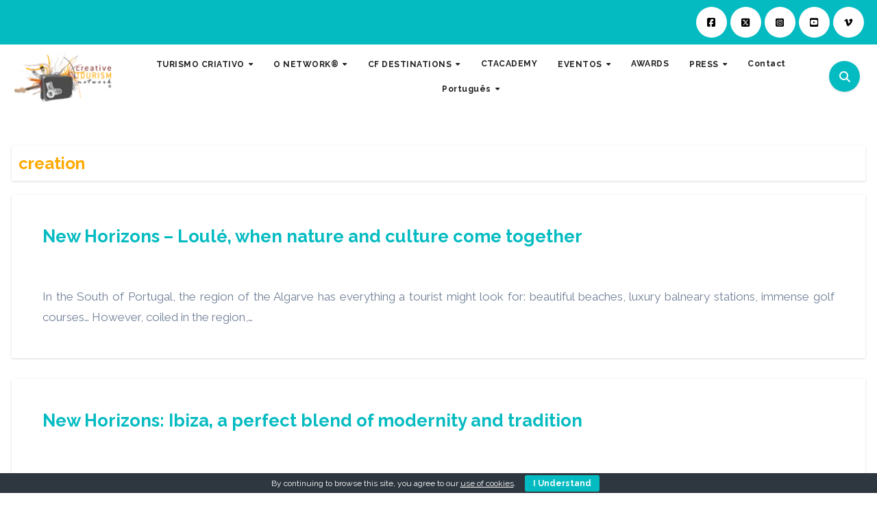

--- FILE ---
content_type: text/html; charset=UTF-8
request_url: http://www.creativetourismnetwork.org/tag/creation-pt-pt/?lang=pt-pt
body_size: 20110
content:
<!DOCTYPE html>
<html lang="pt-pt">
<head>
<meta charset="UTF-8">
<meta name="viewport" content="width=device-width, initial-scale=1">
<link rel="profile" href="https://gmpg.org/xfn/11">
<meta name='robots' content='index, follow, max-image-preview:large, max-snippet:-1, max-video-preview:-1' />

	<!-- This site is optimized with the Yoast SEO plugin v26.8 - https://yoast.com/product/yoast-seo-wordpress/ -->
	<title>creation archivos - CREATIVE TOURISM NETWORK®</title>
	<link rel="canonical" href="https://www.creativetourismnetwork.org/tag/creation-pt-pt/?lang=pt-pt" />
	<meta property="og:locale" content="pt_PT" />
	<meta property="og:type" content="article" />
	<meta property="og:title" content="creation archivos - CREATIVE TOURISM NETWORK®" />
	<meta property="og:url" content="https://www.creativetourismnetwork.org/tag/creation-pt-pt/?lang=pt-pt" />
	<meta property="og:site_name" content="CREATIVE TOURISM NETWORK®" />
	<meta name="twitter:card" content="summary_large_image" />
	<script type="application/ld+json" class="yoast-schema-graph">{"@context":"https://schema.org","@graph":[{"@type":"CollectionPage","@id":"https://www.creativetourismnetwork.org/tag/creation-pt-pt/?lang=pt-pt","url":"https://www.creativetourismnetwork.org/tag/creation-pt-pt/?lang=pt-pt","name":"creation archivos - CREATIVE TOURISM NETWORK®","isPartOf":{"@id":"https://www.creativetourismnetwork.org/?lang=pt-pt#website"},"breadcrumb":{"@id":"https://www.creativetourismnetwork.org/tag/creation-pt-pt/?lang=pt-pt#breadcrumb"},"inLanguage":"pt-PT"},{"@type":"BreadcrumbList","@id":"https://www.creativetourismnetwork.org/tag/creation-pt-pt/?lang=pt-pt#breadcrumb","itemListElement":[{"@type":"ListItem","position":1,"name":"Portada","item":"https://www.creativetourismnetwork.org/?lang=pt-pt"},{"@type":"ListItem","position":2,"name":"creation"}]},{"@type":"WebSite","@id":"https://www.creativetourismnetwork.org/?lang=pt-pt#website","url":"https://www.creativetourismnetwork.org/?lang=pt-pt","name":"CREATIVE TOURISM NETWORK®","description":"World Creative Tourism Organization","publisher":{"@id":"https://www.creativetourismnetwork.org/?lang=pt-pt#organization"},"potentialAction":[{"@type":"SearchAction","target":{"@type":"EntryPoint","urlTemplate":"https://www.creativetourismnetwork.org/?lang=pt-pt?s={search_term_string}"},"query-input":{"@type":"PropertyValueSpecification","valueRequired":true,"valueName":"search_term_string"}}],"inLanguage":"pt-PT"},{"@type":"Organization","@id":"https://www.creativetourismnetwork.org/?lang=pt-pt#organization","name":"CREATIVE TOURISM NETWORK®","url":"https://www.creativetourismnetwork.org/?lang=pt-pt","logo":{"@type":"ImageObject","inLanguage":"pt-PT","@id":"https://www.creativetourismnetwork.org/?lang=pt-pt#/schema/logo/image/","url":"https://www.creativetourismnetwork.org/web/wp-content/uploads/2024/05/LogoCTN150.webp","contentUrl":"https://www.creativetourismnetwork.org/web/wp-content/uploads/2024/05/LogoCTN150.webp","width":150,"height":79,"caption":"CREATIVE TOURISM NETWORK®"},"image":{"@id":"https://www.creativetourismnetwork.org/?lang=pt-pt#/schema/logo/image/"}}]}</script>
	<!-- / Yoast SEO plugin. -->


<link rel='dns-prefetch' href='//static.addtoany.com' />
<link rel='dns-prefetch' href='//fonts.googleapis.com' />
<link rel="alternate" type="application/rss+xml" title="CREATIVE TOURISM NETWORK® &raquo; Feed" href="https://www.creativetourismnetwork.org/feed/?lang=pt-pt" />
<link rel="alternate" type="application/rss+xml" title="CREATIVE TOURISM NETWORK® &raquo; Feed de comentários" href="https://www.creativetourismnetwork.org/comments/feed/?lang=pt-pt" />
<link rel="alternate" type="application/rss+xml" title="Feed de etiquetas CREATIVE TOURISM NETWORK® &raquo; creation" href="https://www.creativetourismnetwork.org/tag/creation-pt-pt/?lang=pt-pt/feed/" />
<style id='wp-img-auto-sizes-contain-inline-css' type='text/css'>
img:is([sizes=auto i],[sizes^="auto," i]){contain-intrinsic-size:3000px 1500px}
/*# sourceURL=wp-img-auto-sizes-contain-inline-css */
</style>
<link rel='stylesheet' id='gs-swiper-css' href='http://www.creativetourismnetwork.org/web/wp-content/plugins/gs-logo-slider/assets/libs/swiper-js/swiper.min.css?ver=3.8.2' type='text/css' media='all' />
<link rel='stylesheet' id='gs-tippyjs-css' href='http://www.creativetourismnetwork.org/web/wp-content/plugins/gs-logo-slider/assets/libs/tippyjs/tippy.css?ver=3.8.2' type='text/css' media='all' />
<link rel='stylesheet' id='gs-logo-public-css' href='http://www.creativetourismnetwork.org/web/wp-content/plugins/gs-logo-slider/assets/css/gs-logo.min.css?ver=3.8.2' type='text/css' media='all' />
<style id='wp-emoji-styles-inline-css' type='text/css'>

	img.wp-smiley, img.emoji {
		display: inline !important;
		border: none !important;
		box-shadow: none !important;
		height: 1em !important;
		width: 1em !important;
		margin: 0 0.07em !important;
		vertical-align: -0.1em !important;
		background: none !important;
		padding: 0 !important;
	}
/*# sourceURL=wp-emoji-styles-inline-css */
</style>
<link rel='stylesheet' id='wp-block-library-css' href='http://www.creativetourismnetwork.org/web/wp-includes/css/dist/block-library/style.min.css?ver=6.9' type='text/css' media='all' />
<style id='wp-block-heading-inline-css' type='text/css'>
h1:where(.wp-block-heading).has-background,h2:where(.wp-block-heading).has-background,h3:where(.wp-block-heading).has-background,h4:where(.wp-block-heading).has-background,h5:where(.wp-block-heading).has-background,h6:where(.wp-block-heading).has-background{padding:1.25em 2.375em}h1.has-text-align-left[style*=writing-mode]:where([style*=vertical-lr]),h1.has-text-align-right[style*=writing-mode]:where([style*=vertical-rl]),h2.has-text-align-left[style*=writing-mode]:where([style*=vertical-lr]),h2.has-text-align-right[style*=writing-mode]:where([style*=vertical-rl]),h3.has-text-align-left[style*=writing-mode]:where([style*=vertical-lr]),h3.has-text-align-right[style*=writing-mode]:where([style*=vertical-rl]),h4.has-text-align-left[style*=writing-mode]:where([style*=vertical-lr]),h4.has-text-align-right[style*=writing-mode]:where([style*=vertical-rl]),h5.has-text-align-left[style*=writing-mode]:where([style*=vertical-lr]),h5.has-text-align-right[style*=writing-mode]:where([style*=vertical-rl]),h6.has-text-align-left[style*=writing-mode]:where([style*=vertical-lr]),h6.has-text-align-right[style*=writing-mode]:where([style*=vertical-rl]){rotate:180deg}
/*# sourceURL=http://www.creativetourismnetwork.org/web/wp-includes/blocks/heading/style.min.css */
</style>
<style id='wp-block-columns-inline-css' type='text/css'>
.wp-block-columns{box-sizing:border-box;display:flex;flex-wrap:wrap!important}@media (min-width:782px){.wp-block-columns{flex-wrap:nowrap!important}}.wp-block-columns{align-items:normal!important}.wp-block-columns.are-vertically-aligned-top{align-items:flex-start}.wp-block-columns.are-vertically-aligned-center{align-items:center}.wp-block-columns.are-vertically-aligned-bottom{align-items:flex-end}@media (max-width:781px){.wp-block-columns:not(.is-not-stacked-on-mobile)>.wp-block-column{flex-basis:100%!important}}@media (min-width:782px){.wp-block-columns:not(.is-not-stacked-on-mobile)>.wp-block-column{flex-basis:0;flex-grow:1}.wp-block-columns:not(.is-not-stacked-on-mobile)>.wp-block-column[style*=flex-basis]{flex-grow:0}}.wp-block-columns.is-not-stacked-on-mobile{flex-wrap:nowrap!important}.wp-block-columns.is-not-stacked-on-mobile>.wp-block-column{flex-basis:0;flex-grow:1}.wp-block-columns.is-not-stacked-on-mobile>.wp-block-column[style*=flex-basis]{flex-grow:0}:where(.wp-block-columns){margin-bottom:1.75em}:where(.wp-block-columns.has-background){padding:1.25em 2.375em}.wp-block-column{flex-grow:1;min-width:0;overflow-wrap:break-word;word-break:break-word}.wp-block-column.is-vertically-aligned-top{align-self:flex-start}.wp-block-column.is-vertically-aligned-center{align-self:center}.wp-block-column.is-vertically-aligned-bottom{align-self:flex-end}.wp-block-column.is-vertically-aligned-stretch{align-self:stretch}.wp-block-column.is-vertically-aligned-bottom,.wp-block-column.is-vertically-aligned-center,.wp-block-column.is-vertically-aligned-top{width:100%}
/*# sourceURL=http://www.creativetourismnetwork.org/web/wp-includes/blocks/columns/style.min.css */
</style>
<style id='wp-block-paragraph-inline-css' type='text/css'>
.is-small-text{font-size:.875em}.is-regular-text{font-size:1em}.is-large-text{font-size:2.25em}.is-larger-text{font-size:3em}.has-drop-cap:not(:focus):first-letter{float:left;font-size:8.4em;font-style:normal;font-weight:100;line-height:.68;margin:.05em .1em 0 0;text-transform:uppercase}body.rtl .has-drop-cap:not(:focus):first-letter{float:none;margin-left:.1em}p.has-drop-cap.has-background{overflow:hidden}:root :where(p.has-background){padding:1.25em 2.375em}:where(p.has-text-color:not(.has-link-color)) a{color:inherit}p.has-text-align-left[style*="writing-mode:vertical-lr"],p.has-text-align-right[style*="writing-mode:vertical-rl"]{rotate:180deg}
/*# sourceURL=http://www.creativetourismnetwork.org/web/wp-includes/blocks/paragraph/style.min.css */
</style>
<style id='global-styles-inline-css' type='text/css'>
:root{--wp--preset--aspect-ratio--square: 1;--wp--preset--aspect-ratio--4-3: 4/3;--wp--preset--aspect-ratio--3-4: 3/4;--wp--preset--aspect-ratio--3-2: 3/2;--wp--preset--aspect-ratio--2-3: 2/3;--wp--preset--aspect-ratio--16-9: 16/9;--wp--preset--aspect-ratio--9-16: 9/16;--wp--preset--color--black: #000000;--wp--preset--color--cyan-bluish-gray: #abb8c3;--wp--preset--color--white: #ffffff;--wp--preset--color--pale-pink: #f78da7;--wp--preset--color--vivid-red: #cf2e2e;--wp--preset--color--luminous-vivid-orange: #ff6900;--wp--preset--color--luminous-vivid-amber: #fcb900;--wp--preset--color--light-green-cyan: #7bdcb5;--wp--preset--color--vivid-green-cyan: #00d084;--wp--preset--color--pale-cyan-blue: #8ed1fc;--wp--preset--color--vivid-cyan-blue: #0693e3;--wp--preset--color--vivid-purple: #9b51e0;--wp--preset--gradient--vivid-cyan-blue-to-vivid-purple: linear-gradient(135deg,rgb(6,147,227) 0%,rgb(155,81,224) 100%);--wp--preset--gradient--light-green-cyan-to-vivid-green-cyan: linear-gradient(135deg,rgb(122,220,180) 0%,rgb(0,208,130) 100%);--wp--preset--gradient--luminous-vivid-amber-to-luminous-vivid-orange: linear-gradient(135deg,rgb(252,185,0) 0%,rgb(255,105,0) 100%);--wp--preset--gradient--luminous-vivid-orange-to-vivid-red: linear-gradient(135deg,rgb(255,105,0) 0%,rgb(207,46,46) 100%);--wp--preset--gradient--very-light-gray-to-cyan-bluish-gray: linear-gradient(135deg,rgb(238,238,238) 0%,rgb(169,184,195) 100%);--wp--preset--gradient--cool-to-warm-spectrum: linear-gradient(135deg,rgb(74,234,220) 0%,rgb(151,120,209) 20%,rgb(207,42,186) 40%,rgb(238,44,130) 60%,rgb(251,105,98) 80%,rgb(254,248,76) 100%);--wp--preset--gradient--blush-light-purple: linear-gradient(135deg,rgb(255,206,236) 0%,rgb(152,150,240) 100%);--wp--preset--gradient--blush-bordeaux: linear-gradient(135deg,rgb(254,205,165) 0%,rgb(254,45,45) 50%,rgb(107,0,62) 100%);--wp--preset--gradient--luminous-dusk: linear-gradient(135deg,rgb(255,203,112) 0%,rgb(199,81,192) 50%,rgb(65,88,208) 100%);--wp--preset--gradient--pale-ocean: linear-gradient(135deg,rgb(255,245,203) 0%,rgb(182,227,212) 50%,rgb(51,167,181) 100%);--wp--preset--gradient--electric-grass: linear-gradient(135deg,rgb(202,248,128) 0%,rgb(113,206,126) 100%);--wp--preset--gradient--midnight: linear-gradient(135deg,rgb(2,3,129) 0%,rgb(40,116,252) 100%);--wp--preset--font-size--small: 13px;--wp--preset--font-size--medium: 20px;--wp--preset--font-size--large: 36px;--wp--preset--font-size--x-large: 42px;--wp--preset--spacing--20: 0.44rem;--wp--preset--spacing--30: 0.67rem;--wp--preset--spacing--40: 1rem;--wp--preset--spacing--50: 1.5rem;--wp--preset--spacing--60: 2.25rem;--wp--preset--spacing--70: 3.38rem;--wp--preset--spacing--80: 5.06rem;--wp--preset--shadow--natural: 6px 6px 9px rgba(0, 0, 0, 0.2);--wp--preset--shadow--deep: 12px 12px 50px rgba(0, 0, 0, 0.4);--wp--preset--shadow--sharp: 6px 6px 0px rgba(0, 0, 0, 0.2);--wp--preset--shadow--outlined: 6px 6px 0px -3px rgb(255, 255, 255), 6px 6px rgb(0, 0, 0);--wp--preset--shadow--crisp: 6px 6px 0px rgb(0, 0, 0);}:root :where(.is-layout-flow) > :first-child{margin-block-start: 0;}:root :where(.is-layout-flow) > :last-child{margin-block-end: 0;}:root :where(.is-layout-flow) > *{margin-block-start: 24px;margin-block-end: 0;}:root :where(.is-layout-constrained) > :first-child{margin-block-start: 0;}:root :where(.is-layout-constrained) > :last-child{margin-block-end: 0;}:root :where(.is-layout-constrained) > *{margin-block-start: 24px;margin-block-end: 0;}:root :where(.is-layout-flex){gap: 24px;}:root :where(.is-layout-grid){gap: 24px;}body .is-layout-flex{display: flex;}.is-layout-flex{flex-wrap: wrap;align-items: center;}.is-layout-flex > :is(*, div){margin: 0;}body .is-layout-grid{display: grid;}.is-layout-grid > :is(*, div){margin: 0;}.has-black-color{color: var(--wp--preset--color--black) !important;}.has-cyan-bluish-gray-color{color: var(--wp--preset--color--cyan-bluish-gray) !important;}.has-white-color{color: var(--wp--preset--color--white) !important;}.has-pale-pink-color{color: var(--wp--preset--color--pale-pink) !important;}.has-vivid-red-color{color: var(--wp--preset--color--vivid-red) !important;}.has-luminous-vivid-orange-color{color: var(--wp--preset--color--luminous-vivid-orange) !important;}.has-luminous-vivid-amber-color{color: var(--wp--preset--color--luminous-vivid-amber) !important;}.has-light-green-cyan-color{color: var(--wp--preset--color--light-green-cyan) !important;}.has-vivid-green-cyan-color{color: var(--wp--preset--color--vivid-green-cyan) !important;}.has-pale-cyan-blue-color{color: var(--wp--preset--color--pale-cyan-blue) !important;}.has-vivid-cyan-blue-color{color: var(--wp--preset--color--vivid-cyan-blue) !important;}.has-vivid-purple-color{color: var(--wp--preset--color--vivid-purple) !important;}.has-black-background-color{background-color: var(--wp--preset--color--black) !important;}.has-cyan-bluish-gray-background-color{background-color: var(--wp--preset--color--cyan-bluish-gray) !important;}.has-white-background-color{background-color: var(--wp--preset--color--white) !important;}.has-pale-pink-background-color{background-color: var(--wp--preset--color--pale-pink) !important;}.has-vivid-red-background-color{background-color: var(--wp--preset--color--vivid-red) !important;}.has-luminous-vivid-orange-background-color{background-color: var(--wp--preset--color--luminous-vivid-orange) !important;}.has-luminous-vivid-amber-background-color{background-color: var(--wp--preset--color--luminous-vivid-amber) !important;}.has-light-green-cyan-background-color{background-color: var(--wp--preset--color--light-green-cyan) !important;}.has-vivid-green-cyan-background-color{background-color: var(--wp--preset--color--vivid-green-cyan) !important;}.has-pale-cyan-blue-background-color{background-color: var(--wp--preset--color--pale-cyan-blue) !important;}.has-vivid-cyan-blue-background-color{background-color: var(--wp--preset--color--vivid-cyan-blue) !important;}.has-vivid-purple-background-color{background-color: var(--wp--preset--color--vivid-purple) !important;}.has-black-border-color{border-color: var(--wp--preset--color--black) !important;}.has-cyan-bluish-gray-border-color{border-color: var(--wp--preset--color--cyan-bluish-gray) !important;}.has-white-border-color{border-color: var(--wp--preset--color--white) !important;}.has-pale-pink-border-color{border-color: var(--wp--preset--color--pale-pink) !important;}.has-vivid-red-border-color{border-color: var(--wp--preset--color--vivid-red) !important;}.has-luminous-vivid-orange-border-color{border-color: var(--wp--preset--color--luminous-vivid-orange) !important;}.has-luminous-vivid-amber-border-color{border-color: var(--wp--preset--color--luminous-vivid-amber) !important;}.has-light-green-cyan-border-color{border-color: var(--wp--preset--color--light-green-cyan) !important;}.has-vivid-green-cyan-border-color{border-color: var(--wp--preset--color--vivid-green-cyan) !important;}.has-pale-cyan-blue-border-color{border-color: var(--wp--preset--color--pale-cyan-blue) !important;}.has-vivid-cyan-blue-border-color{border-color: var(--wp--preset--color--vivid-cyan-blue) !important;}.has-vivid-purple-border-color{border-color: var(--wp--preset--color--vivid-purple) !important;}.has-vivid-cyan-blue-to-vivid-purple-gradient-background{background: var(--wp--preset--gradient--vivid-cyan-blue-to-vivid-purple) !important;}.has-light-green-cyan-to-vivid-green-cyan-gradient-background{background: var(--wp--preset--gradient--light-green-cyan-to-vivid-green-cyan) !important;}.has-luminous-vivid-amber-to-luminous-vivid-orange-gradient-background{background: var(--wp--preset--gradient--luminous-vivid-amber-to-luminous-vivid-orange) !important;}.has-luminous-vivid-orange-to-vivid-red-gradient-background{background: var(--wp--preset--gradient--luminous-vivid-orange-to-vivid-red) !important;}.has-very-light-gray-to-cyan-bluish-gray-gradient-background{background: var(--wp--preset--gradient--very-light-gray-to-cyan-bluish-gray) !important;}.has-cool-to-warm-spectrum-gradient-background{background: var(--wp--preset--gradient--cool-to-warm-spectrum) !important;}.has-blush-light-purple-gradient-background{background: var(--wp--preset--gradient--blush-light-purple) !important;}.has-blush-bordeaux-gradient-background{background: var(--wp--preset--gradient--blush-bordeaux) !important;}.has-luminous-dusk-gradient-background{background: var(--wp--preset--gradient--luminous-dusk) !important;}.has-pale-ocean-gradient-background{background: var(--wp--preset--gradient--pale-ocean) !important;}.has-electric-grass-gradient-background{background: var(--wp--preset--gradient--electric-grass) !important;}.has-midnight-gradient-background{background: var(--wp--preset--gradient--midnight) !important;}.has-small-font-size{font-size: var(--wp--preset--font-size--small) !important;}.has-medium-font-size{font-size: var(--wp--preset--font-size--medium) !important;}.has-large-font-size{font-size: var(--wp--preset--font-size--large) !important;}.has-x-large-font-size{font-size: var(--wp--preset--font-size--x-large) !important;}
/*# sourceURL=global-styles-inline-css */
</style>
<style id='core-block-supports-inline-css' type='text/css'>
.wp-container-core-columns-is-layout-28f84493{flex-wrap:nowrap;}
/*# sourceURL=core-block-supports-inline-css */
</style>

<style id='classic-theme-styles-inline-css' type='text/css'>
/*! This file is auto-generated */
.wp-block-button__link{color:#fff;background-color:#32373c;border-radius:9999px;box-shadow:none;text-decoration:none;padding:calc(.667em + 2px) calc(1.333em + 2px);font-size:1.125em}.wp-block-file__button{background:#32373c;color:#fff;text-decoration:none}
/*# sourceURL=/wp-includes/css/classic-themes.min.css */
</style>
<link rel='stylesheet' id='editorskit-frontend-css' href='http://www.creativetourismnetwork.org/web/wp-content/plugins/block-options/build/style.build.css?ver=new' type='text/css' media='all' />
<link rel='stylesheet' id='cookie-bar-css-css' href='http://www.creativetourismnetwork.org/web/wp-content/plugins/cookie-bar/css/cookie-bar.css?ver=6.9' type='text/css' media='all' />
<link rel='stylesheet' id='inf-font-awesome-css' href='http://www.creativetourismnetwork.org/web/wp-content/plugins/post-slider-and-carousel/assets/css/font-awesome.min.css?ver=3.5.4' type='text/css' media='all' />
<link rel='stylesheet' id='owl-carousel-css' href='http://www.creativetourismnetwork.org/web/wp-content/plugins/post-slider-and-carousel/assets/css/owl.carousel.min.css?ver=3.5.4' type='text/css' media='all' />
<link rel='stylesheet' id='psacp-public-style-css' href='http://www.creativetourismnetwork.org/web/wp-content/plugins/post-slider-and-carousel/assets/css/psacp-public.min.css?ver=3.5.4' type='text/css' media='all' />
<link rel='stylesheet' id='rt-fontawsome-css' href='http://www.creativetourismnetwork.org/web/wp-content/plugins/the-post-grid/assets/vendor/font-awesome/css/font-awesome.min.css?ver=7.8.8' type='text/css' media='all' />
<link rel='stylesheet' id='rt-tpg-css' href='http://www.creativetourismnetwork.org/web/wp-content/plugins/the-post-grid/assets/css/thepostgrid.min.css?ver=7.8.8' type='text/css' media='all' />
<link rel='stylesheet' id='wpml-legacy-dropdown-0-css' href='http://www.creativetourismnetwork.org/web/wp-content/plugins/sitepress-multilingual-cms/templates/language-switchers/legacy-dropdown/style.min.css?ver=1' type='text/css' media='all' />
<style id='wpml-legacy-dropdown-0-inline-css' type='text/css'>
.wpml-ls-statics-shortcode_actions, .wpml-ls-statics-shortcode_actions .wpml-ls-sub-menu, .wpml-ls-statics-shortcode_actions a {border-color:#cdcdcd;}.wpml-ls-statics-shortcode_actions a, .wpml-ls-statics-shortcode_actions .wpml-ls-sub-menu a, .wpml-ls-statics-shortcode_actions .wpml-ls-sub-menu a:link, .wpml-ls-statics-shortcode_actions li:not(.wpml-ls-current-language) .wpml-ls-link, .wpml-ls-statics-shortcode_actions li:not(.wpml-ls-current-language) .wpml-ls-link:link {color:#444444;background-color:#ffffff;}.wpml-ls-statics-shortcode_actions .wpml-ls-sub-menu a:hover,.wpml-ls-statics-shortcode_actions .wpml-ls-sub-menu a:focus, .wpml-ls-statics-shortcode_actions .wpml-ls-sub-menu a:link:hover, .wpml-ls-statics-shortcode_actions .wpml-ls-sub-menu a:link:focus {color:#000000;background-color:#eeeeee;}.wpml-ls-statics-shortcode_actions .wpml-ls-current-language > a {color:#444444;background-color:#ffffff;}.wpml-ls-statics-shortcode_actions .wpml-ls-current-language:hover>a, .wpml-ls-statics-shortcode_actions .wpml-ls-current-language>a:focus {color:#000000;background-color:#eeeeee;}
/*# sourceURL=wpml-legacy-dropdown-0-inline-css */
</style>
<link rel='stylesheet' id='wpml-legacy-horizontal-list-0-css' href='http://www.creativetourismnetwork.org/web/wp-content/plugins/sitepress-multilingual-cms/templates/language-switchers/legacy-list-horizontal/style.min.css?ver=1' type='text/css' media='all' />
<style id='wpml-legacy-horizontal-list-0-inline-css' type='text/css'>
.wpml-ls-statics-footer{background-color:#ffffff;}.wpml-ls-statics-footer, .wpml-ls-statics-footer .wpml-ls-sub-menu, .wpml-ls-statics-footer a {border-color:#cdcdcd;}.wpml-ls-statics-footer a, .wpml-ls-statics-footer .wpml-ls-sub-menu a, .wpml-ls-statics-footer .wpml-ls-sub-menu a:link, .wpml-ls-statics-footer li:not(.wpml-ls-current-language) .wpml-ls-link, .wpml-ls-statics-footer li:not(.wpml-ls-current-language) .wpml-ls-link:link {color:#444444;background-color:#ffffff;}.wpml-ls-statics-footer .wpml-ls-sub-menu a:hover,.wpml-ls-statics-footer .wpml-ls-sub-menu a:focus, .wpml-ls-statics-footer .wpml-ls-sub-menu a:link:hover, .wpml-ls-statics-footer .wpml-ls-sub-menu a:link:focus {color:#000000;background-color:#eeeeee;}.wpml-ls-statics-footer .wpml-ls-current-language > a {color:#444444;background-color:#ffffff;}.wpml-ls-statics-footer .wpml-ls-current-language:hover>a, .wpml-ls-statics-footer .wpml-ls-current-language>a:focus {color:#000000;background-color:#eeeeee;}
/*# sourceURL=wpml-legacy-horizontal-list-0-inline-css */
</style>
<link rel='stylesheet' id='wpml-legacy-post-translations-0-css' href='http://www.creativetourismnetwork.org/web/wp-content/plugins/sitepress-multilingual-cms/templates/language-switchers/legacy-post-translations/style.min.css?ver=1' type='text/css' media='all' />
<link rel='stylesheet' id='wpml-menu-item-0-css' href='http://www.creativetourismnetwork.org/web/wp-content/plugins/sitepress-multilingual-cms/templates/language-switchers/menu-item/style.min.css?ver=1' type='text/css' media='all' />
<link rel='stylesheet' id='blogus-fonts-css' href='//fonts.googleapis.com/css?family=Josefin+Sans%3A300%2C400%2C500%2C700%7COpen+Sans%3A300%2C400%2C600%2C700%7CKalam%3A300%2C400%2C700%7CRokkitt%3A300%2C400%2C700%7CJost%3A300%2C400%2C500%2C700%7CPoppins%3A300%2C400%2C500%2C600%2C700%7CLato%3A300%2C400%2C700%7CNoto+Serif%3A300%2C400%2C700%7CRaleway%3A300%2C400%2C500%2C700%7CRoboto%3A300%2C400%2C500%2C700%7CRubik%3A300%2C400%2C500%2C700&#038;display=swap&#038;subset=latin,latin-ext' type='text/css' media='all' />
<link rel='stylesheet' id='blogus-google-fonts-css' href='//fonts.googleapis.com/css?family=ABeeZee%7CAbel%7CAbril+Fatface%7CAclonica%7CAcme%7CActor%7CAdamina%7CAdvent+Pro%7CAguafina+Script%7CAkronim%7CAladin%7CAldrich%7CAlef%7CAlegreya%7CAlegreya+SC%7CAlegreya+Sans%7CAlegreya+Sans+SC%7CAlex+Brush%7CAlfa+Slab+One%7CAlice%7CAlike%7CAlike+Angular%7CAllan%7CAllerta%7CAllerta+Stencil%7CAllura%7CAlmendra%7CAlmendra+Display%7CAlmendra+SC%7CAmarante%7CAmaranth%7CAmatic+SC%7CAmatica+SC%7CAmethysta%7CAmiko%7CAmiri%7CAmita%7CAnaheim%7CAndada%7CAndika%7CAngkor%7CAnnie+Use+Your+Telescope%7CAnonymous+Pro%7CAntic%7CAntic+Didone%7CAntic+Slab%7CAnton%7CArapey%7CArbutus%7CArbutus+Slab%7CArchitects+Daughter%7CArchivo+Black%7CArchivo+Narrow%7CAref+Ruqaa%7CArima+Madurai%7CArimo%7CArizonia%7CArmata%7CArtifika%7CArvo%7CArya%7CAsap%7CAsar%7CAsset%7CAssistant%7CAstloch%7CAsul%7CAthiti%7CAtma%7CAtomic+Age%7CAubrey%7CAudiowide%7CAutour+One%7CAverage%7CAverage+Sans%7CAveria+Gruesa+Libre%7CAveria+Libre%7CAveria+Sans+Libre%7CAveria+Serif+Libre%7CBad+Script%7CBaloo%7CBaloo+Bhai%7CBaloo+Da%7CBaloo+Thambi%7CBalthazar%7CBangers%7CBasic%7CBattambang%7CBaumans%7CBayon%7CBelgrano%7CBelleza%7CBenchNine%7CBentham%7CBerkshire+Swash%7CBevan%7CBigelow+Rules%7CBigshot+One%7CBilbo%7CBilbo+Swash+Caps%7CBioRhyme%7CBioRhyme+Expanded%7CBiryani%7CBitter%7CBlack+Ops+One%7CBokor%7CBonbon%7CBoogaloo%7CBowlby+One%7CBowlby+One+SC%7CBrawler%7CBree+Serif%7CBubblegum+Sans%7CBubbler+One%7CBuda%7CBuenard%7CBungee%7CBungee+Hairline%7CBungee+Inline%7CBungee+Outline%7CBungee+Shade%7CButcherman%7CButterfly+Kids%7CCabin%7CCabin+Condensed%7CCabin+Sketch%7CCaesar+Dressing%7CCagliostro%7CCairo%7CCalligraffitti%7CCambay%7CCambo%7CCandal%7CCantarell%7CCantata+One%7CCantora+One%7CCapriola%7CCardo%7CCarme%7CCarrois+Gothic%7CCarrois+Gothic+SC%7CCarter+One%7CCatamaran%7CCaudex%7CCaveat%7CCaveat+Brush%7CCedarville+Cursive%7CCeviche+One%7CChanga%7CChanga+One%7CChango%7CChathura%7CChau+Philomene+One%7CChela+One%7CChelsea+Market%7CChenla%7CCherry+Cream+Soda%7CCherry+Swash%7CChewy%7CChicle%7CChivo%7CChonburi%7CCinzel%7CCinzel+Decorative%7CClicker+Script%7CCoda%7CCoda+Caption%7CCodystar%7CCoiny%7CCombo%7CComfortaa%7CComing+Soon%7CConcert+One%7CCondiment%7CContent%7CContrail+One%7CConvergence%7CCookie%7CCopse%7CCorben%7CCormorant%7CCormorant+Garamond%7CCormorant+Infant%7CCormorant+SC%7CCormorant+Unicase%7CCormorant+Upright%7CCourgette%7CCousine%7CCoustard%7CCovered+By+Your+Grace%7CCrafty+Girls%7CCreepster%7CCrete+Round%7CCrimson+Text%7CCroissant+One%7CCrushed%7CCuprum%7CCutive%7CCutive+Mono%7CDamion%7CDancing+Script%7CDangrek%7CDavid+Libre%7CDawning+of+a+New+Day%7CDays+One%7CDekko%7CDelius%7CDelius+Swash+Caps%7CDelius+Unicase%7CDella+Respira%7CDenk+One%7CDevonshire%7CDhurjati%7CDidact+Gothic%7CDiplomata%7CDiplomata+SC%7CDomine%7CDonegal+One%7CDoppio+One%7CDorsa%7CDosis%7CDr+Sugiyama%7CDroid+Sans%7CDroid+Sans+Mono%7CDroid+Serif%7CDuru+Sans%7CDynalight%7CEB+Garamond%7CEagle+Lake%7CEater%7CEconomica%7CEczar%7CEk+Mukta%7CEl+Messiri%7CElectrolize%7CElsie%7CElsie+Swash+Caps%7CEmblema+One%7CEmilys+Candy%7CEngagement%7CEnglebert%7CEnriqueta%7CErica+One%7CEsteban%7CEuphoria+Script%7CEwert%7CExo%7CExo+2%7CExpletus+Sans%7CFanwood+Text%7CFarsan%7CFascinate%7CFascinate+Inline%7CFaster+One%7CFasthand%7CFauna+One%7CFederant%7CFedero%7CFelipa%7CFenix%7CFinger+Paint%7CFira+Mono%7CFira+Sans%7CFjalla+One%7CFjord+One%7CFlamenco%7CFlavors%7CFondamento%7CFontdiner+Swanky%7CForum%7CFrancois+One%7CFrank+Ruhl+Libre%7CFreckle+Face%7CFredericka+the+Great%7CFredoka+One%7CFreehand%7CFresca%7CFrijole%7CFruktur%7CFugaz+One%7CGFS+Didot%7CGFS+Neohellenic%7CGabriela%7CGafata%7CGalada%7CGaldeano%7CGalindo%7CGentium+Basic%7CGentium+Book+Basic%7CGeo%7CGeostar%7CGeostar+Fill%7CGermania+One%7CGidugu%7CGilda+Display%7CGive+You+Glory%7CGlass+Antiqua%7CGlegoo%7CGloria+Hallelujah%7CGoblin+One%7CGochi+Hand%7CGorditas%7CGoudy+Bookletter+1911%7CGraduate%7CGrand+Hotel%7CGravitas+One%7CGreat+Vibes%7CGriffy%7CGruppo%7CGudea%7CGurajada%7CHabibi%7CHalant%7CHammersmith+One%7CHanalei%7CHanalei+Fill%7CHandlee%7CHanuman%7CHappy+Monkey%7CHarmattan%7CHeadland+One%7CHeebo%7CHenny+Penny%7CHerr+Von+Muellerhoff%7CHind%7CHind+Guntur%7CHind+Madurai%7CHind+Siliguri%7CHind+Vadodara%7CHoltwood+One+SC%7CHomemade+Apple%7CHomenaje%7CIM+Fell+DW+Pica%7CIM+Fell+DW+Pica+SC%7CIM+Fell+Double+Pica%7CIM+Fell+Double+Pica+SC%7CIM+Fell+English%7CIM+Fell+English+SC%7CIM+Fell+French+Canon%7CIM+Fell+French+Canon+SC%7CIM+Fell+Great+Primer%7CIM+Fell+Great+Primer+SC%7CIceberg%7CIceland%7CImprima%7CInconsolata%7CInder%7CIndie+Flower%7CInika%7CInknut+Antiqua%7CIrish+Grover%7CIstok+Web%7CItaliana%7CItalianno%7CItim%7CJacques+Francois%7CJacques+Francois+Shadow%7CJaldi%7CJim+Nightshade%7CJockey+One%7CJolly+Lodger%7CJomhuria%7CJosefin+Sans%7CJosefin+Slab%7CJoti+One%7CJudson%7CJulee%7CJulius+Sans+One%7CJunge%7CJura%7CJust+Another+Hand%7CJust+Me+Again+Down+Here%7CKadwa%7CKalam%7CKameron%7CKanit%7CKantumruy%7CKarla%7CKarma%7CKatibeh%7CKaushan+Script%7CKavivanar%7CKavoon%7CKdam+Thmor%7CKeania+One%7CKelly+Slab%7CKenia%7CKhand%7CKhmer%7CKhula%7CKite+One%7CKnewave%7CKotta+One%7CKoulen%7CKranky%7CKreon%7CKristi%7CKrona+One%7CKumar+One%7CKumar+One+Outline%7CKurale%7CLa+Belle+Aurore%7CLaila%7CLakki+Reddy%7CLalezar%7CLancelot%7CLateef%7CLato%7CLeague+Script%7CLeckerli+One%7CLedger%7CLekton%7CLemon%7CLemonada%7CLibre+Baskerville%7CLibre+Franklin%7CLife+Savers%7CLilita+One%7CLily+Script+One%7CLimelight%7CLinden+Hill%7CLobster%7CLobster+Two%7CLondrina+Outline%7CLondrina+Shadow%7CLondrina+Sketch%7CLondrina+Solid%7CLora%7CLove+Ya+Like+A+Sister%7CLoved+by+the+King%7CLovers+Quarrel%7CLuckiest+Guy%7CLusitana%7CLustria%7CMacondo%7CMacondo+Swash+Caps%7CMada%7CMagra%7CMaiden+Orange%7CMaitree%7CMako%7CMallanna%7CMandali%7CMarcellus%7CMarcellus+SC%7CMarck+Script%7CMargarine%7CMarko+One%7CMarmelad%7CMartel%7CMartel+Sans%7CMarvel%7CMate%7CMate+SC%7CMaven+Pro%7CMcLaren%7CMeddon%7CMedievalSharp%7CMedula+One%7CMeera+Inimai%7CMegrim%7CMeie+Script%7CMerienda%7CMerienda+One%7CMerriweather%7CMerriweather+Sans%7CMetal%7CMetal+Mania%7CMetamorphous%7CMetrophobic%7CMichroma%7CMilonga%7CMiltonian%7CMiltonian+Tattoo%7CMiniver%7CMiriam+Libre%7CMirza%7CMiss+Fajardose%7CMitr%7CModak%7CModern+Antiqua%7CMogra%7CMolengo%7CMolle%7CMonda%7CMonofett%7CMonoton%7CMonsieur+La+Doulaise%7CMontaga%7CMontez%7CMontserrat%7CMontserrat+Alternates%7CMontserrat+Subrayada%7CMoul%7CMoulpali%7CMountains+of+Christmas%7CMouse+Memoirs%7CMr+Bedfort%7CMr+Dafoe%7CMr+De+Haviland%7CMrs+Saint+Delafield%7CMrs+Sheppards%7CMukta+Vaani%7CMuli%7CMystery+Quest%7CNTR%7CNeucha%7CNeuton%7CNew+Rocker%7CNews+Cycle%7CNiconne%7CNixie+One%7CNobile%7CNokora%7CNorican%7CNosifer%7CNothing+You+Could+Do%7CNoticia+Text%7CNoto+Sans%7CNoto+Serif%7CNova+Cut%7CNova+Flat%7CNova+Mono%7CNova+Oval%7CNova+Round%7CNova+Script%7CNova+Slim%7CNova+Square%7CNumans%7CNunito%7COdor+Mean+Chey%7COffside%7COld+Standard+TT%7COldenburg%7COleo+Script%7COleo+Script+Swash+Caps%7COpen+Sans%7COpen+Sans+Condensed%7COranienbaum%7COrbitron%7COregano%7COrienta%7COriginal+Surfer%7COswald%7COver+the+Rainbow%7COverlock%7COverlock+SC%7COvo%7COxygen%7COxygen+Mono%7CPT+Mono%7CPT+Sans%7CPT+Sans+Caption%7CPT+Sans+Narrow%7CPT+Serif%7CPT+Serif+Caption%7CPacifico%7CPalanquin%7CPalanquin+Dark%7CPaprika%7CParisienne%7CPassero+One%7CPassion+One%7CPathway+Gothic+One%7CPatrick+Hand%7CPatrick+Hand+SC%7CPattaya%7CPatua+One%7CPavanam%7CPaytone+One%7CPeddana%7CPeralta%7CPermanent+Marker%7CPetit+Formal+Script%7CPetrona%7CPhilosopher%7CPiedra%7CPinyon+Script%7CPirata+One%7CPlaster%7CPlay%7CPlayball%7CPlayfair+Display%7CPlayfair+Display+SC%7CPodkova%7CPoiret+One%7CPoller+One%7CPoly%7CPompiere%7CPontano+Sans%7CPoppins%7CPort+Lligat+Sans%7CPort+Lligat+Slab%7CPragati+Narrow%7CPrata%7CPreahvihear%7CPress+Start+2P%7CPridi%7CPrincess+Sofia%7CProciono%7CPrompt%7CProsto+One%7CProza+Libre%7CPuritan%7CPurple+Purse%7CQuando%7CQuantico%7CQuattrocento%7CQuattrocento+Sans%7CQuestrial%7CQuicksand%7CQuintessential%7CQwigley%7CRacing+Sans+One%7CRadley%7CRajdhani%7CRakkas%7CRaleway%7CRaleway+Dots%7CRamabhadra%7CRamaraja%7CRambla%7CRammetto+One%7CRanchers%7CRancho%7CRanga%7CRasa%7CRationale%7CRavi+Prakash%7CRedressed%7CReem+Kufi%7CReenie+Beanie%7CRevalia%7CRhodium+Libre%7CRibeye%7CRibeye+Marrow%7CRighteous%7CRisque%7CRoboto%7CRoboto+Condensed%7CRoboto+Mono%7CRoboto+Slab%7CRochester%7CRock+Salt%7CRokkitt%7CRomanesco%7CRopa+Sans%7CRosario%7CRosarivo%7CRouge+Script%7CRozha+One%7CRubik%7CRubik+Mono+One%7CRubik+One%7CRuda%7CRufina%7CRuge+Boogie%7CRuluko%7CRum+Raisin%7CRuslan+Display%7CRusso+One%7CRuthie%7CRye%7CSacramento%7CSahitya%7CSail%7CSalsa%7CSanchez%7CSancreek%7CSansita+One%7CSarala%7CSarina%7CSarpanch%7CSatisfy%7CScada%7CScheherazade%7CSchoolbell%7CScope+One%7CSeaweed+Script%7CSecular+One%7CSevillana%7CSeymour+One%7CShadows+Into+Light%7CShadows+Into+Light+Two%7CShanti%7CShare%7CShare+Tech%7CShare+Tech+Mono%7CShojumaru%7CShort+Stack%7CShrikhand%7CSiemreap%7CSigmar+One%7CSignika%7CSignika+Negative%7CSimonetta%7CSintony%7CSirin+Stencil%7CSix+Caps%7CSkranji%7CSlabo+13px%7CSlabo+27px%7CSlackey%7CSmokum%7CSmythe%7CSniglet%7CSnippet%7CSnowburst+One%7CSofadi+One%7CSofia%7CSonsie+One%7CSorts+Mill+Goudy%7CSource+Code+Pro%7CSource+Sans+Pro%7CSource+Serif+Pro%7CSpace+Mono%7CSpecial+Elite%7CSpicy+Rice%7CSpinnaker%7CSpirax%7CSquada+One%7CSree+Krushnadevaraya%7CSriracha%7CStalemate%7CStalinist+One%7CStardos+Stencil%7CStint+Ultra+Condensed%7CStint+Ultra+Expanded%7CStoke%7CStrait%7CSue+Ellen+Francisco%7CSuez+One%7CSumana%7CSunshiney%7CSupermercado+One%7CSura%7CSuranna%7CSuravaram%7CSuwannaphum%7CSwanky+and+Moo+Moo%7CSyncopate%7CTangerine%7CTaprom%7CTauri%7CTaviraj%7CTeko%7CTelex%7CTenali+Ramakrishna%7CTenor+Sans%7CText+Me+One%7CThe+Girl+Next+Door%7CTienne%7CTillana%7CTimmana%7CTinos%7CTitan+One%7CTitillium+Web%7CTrade+Winds%7CTrirong%7CTrocchi%7CTrochut%7CTrykker%7CTulpen+One%7CUbuntu%7CUbuntu+Condensed%7CUbuntu+Mono%7CUltra%7CUncial+Antiqua%7CUnderdog%7CUnica+One%7CUnifrakturCook%7CUnifrakturMaguntia%7CUnkempt%7CUnlock%7CUnna%7CVT323%7CVampiro+One%7CVarela%7CVarela+Round%7CVast+Shadow%7CVesper+Libre%7CVibur%7CVidaloka%7CViga%7CVoces%7CVolkhov%7CVollkorn%7CVoltaire%7CWaiting+for+the+Sunrise%7CWallpoet%7CWalter+Turncoat%7CWarnes%7CWellfleet%7CWendy+One%7CWire+One%7CWork+Sans%7CYanone+Kaffeesatz%7CYantramanav%7CYatra+One%7CYellowtail%7CYeseva+One%7CYesteryear%7CYrsa%7CZeyada&#038;subset=latin%2Clatin-ext' type='text/css' media='all' />
<link rel='stylesheet' id='bootstrap-css' href='http://www.creativetourismnetwork.org/web/wp-content/themes/blogus/css/bootstrap.css?ver=6.9' type='text/css' media='all' />
<link rel='stylesheet' id='blogus-style-css' href='http://www.creativetourismnetwork.org/web/wp-content/themes/blogpaper/style.css?ver=6.9' type='text/css' media='all' />
<link rel='stylesheet' id='all-css-css' href='http://www.creativetourismnetwork.org/web/wp-content/themes/blogus/css/all.css?ver=6.9' type='text/css' media='all' />
<link rel='stylesheet' id='dark-css' href='http://www.creativetourismnetwork.org/web/wp-content/themes/blogus/css/colors/dark.css?ver=6.9' type='text/css' media='all' />
<link rel='stylesheet' id='swiper-bundle-css-css' href='http://www.creativetourismnetwork.org/web/wp-content/themes/blogus/css/swiper-bundle.css?ver=6.9' type='text/css' media='all' />
<link rel='stylesheet' id='smartmenus-css' href='http://www.creativetourismnetwork.org/web/wp-content/themes/blogus/css/jquery.smartmenus.bootstrap.css?ver=6.9' type='text/css' media='all' />
<link rel='stylesheet' id='animate-css' href='http://www.creativetourismnetwork.org/web/wp-content/themes/blogus/css/animate.css?ver=6.9' type='text/css' media='all' />
<link rel='stylesheet' id='addtoany-css' href='http://www.creativetourismnetwork.org/web/wp-content/plugins/add-to-any/addtoany.min.css?ver=1.16' type='text/css' media='all' />
<link rel='stylesheet' id='blogus-style-parent-css' href='http://www.creativetourismnetwork.org/web/wp-content/themes/blogus/style.css?ver=6.9' type='text/css' media='all' />
<link rel='stylesheet' id='blogpaper-style-css' href='http://www.creativetourismnetwork.org/web/wp-content/themes/blogpaper/style.css?ver=1.0' type='text/css' media='all' />
<link rel='stylesheet' id='blogpaper-default-css-css' href='http://www.creativetourismnetwork.org/web/wp-content/themes/blogpaper/css/colors/default.css?ver=6.9' type='text/css' media='all' />
<script type="text/javascript" src="http://www.creativetourismnetwork.org/web/wp-includes/js/jquery/jquery.min.js?ver=3.7.1" id="jquery-core-js"></script>
<script type="text/javascript" src="http://www.creativetourismnetwork.org/web/wp-includes/js/jquery/jquery-migrate.min.js?ver=3.4.1" id="jquery-migrate-js"></script>
<script type="text/javascript" id="addtoany-core-js-before">
/* <![CDATA[ */
window.a2a_config=window.a2a_config||{};a2a_config.callbacks=[];a2a_config.overlays=[];a2a_config.templates={};a2a_localize = {
	Share: "Share",
	Save: "Save",
	Subscribe: "Subscribe",
	Email: "Email",
	Bookmark: "Bookmark",
	ShowAll: "Show all",
	ShowLess: "Show less",
	FindServices: "Find service(s)",
	FindAnyServiceToAddTo: "Instantly find any service to add to",
	PoweredBy: "Powered by",
	ShareViaEmail: "Share via email",
	SubscribeViaEmail: "Subscribe via email",
	BookmarkInYourBrowser: "Bookmark in your browser",
	BookmarkInstructions: "Press Ctrl+D or \u2318+D to bookmark this page",
	AddToYourFavorites: "Add to your favorites",
	SendFromWebOrProgram: "Send from any email address or email program",
	EmailProgram: "Email program",
	More: "More&#8230;",
	ThanksForSharing: "Thanks for sharing!",
	ThanksForFollowing: "Thanks for following!"
};


//# sourceURL=addtoany-core-js-before
/* ]]> */
</script>
<script type="text/javascript" defer src="https://static.addtoany.com/menu/page.js" id="addtoany-core-js"></script>
<script type="text/javascript" defer src="http://www.creativetourismnetwork.org/web/wp-content/plugins/add-to-any/addtoany.min.js?ver=1.1" id="addtoany-jquery-js"></script>
<script type="text/javascript" src="http://www.creativetourismnetwork.org/web/wp-content/plugins/cookie-bar/js/cookie-bar.js?ver=1769096422" id="cookie-bar-js-js"></script>
<script type="text/javascript" src="http://www.creativetourismnetwork.org/web/wp-content/plugins/sitepress-multilingual-cms/templates/language-switchers/legacy-dropdown/script.min.js?ver=1" id="wpml-legacy-dropdown-0-js"></script>
<script type="text/javascript" src="http://www.creativetourismnetwork.org/web/wp-content/themes/blogus/js/navigation.js?ver=6.9" id="blogus-navigation-js"></script>
<script type="text/javascript" src="http://www.creativetourismnetwork.org/web/wp-content/themes/blogus/js/bootstrap.js?ver=6.9" id="blogus_bootstrap_script-js"></script>
<script type="text/javascript" src="http://www.creativetourismnetwork.org/web/wp-content/themes/blogus/js/swiper-bundle.js?ver=6.9" id="swiper-bundle-js"></script>
<script type="text/javascript" src="http://www.creativetourismnetwork.org/web/wp-content/themes/blogus/js/main.js?ver=6.9" id="blogus_main-js-js"></script>
<script type="text/javascript" src="http://www.creativetourismnetwork.org/web/wp-content/themes/blogus/js/sticksy.min.js?ver=6.9" id="sticksy-js-js"></script>
<script type="text/javascript" src="http://www.creativetourismnetwork.org/web/wp-content/themes/blogus/js/jquery.smartmenus.js?ver=6.9" id="smartmenus-js-js"></script>
<script type="text/javascript" src="http://www.creativetourismnetwork.org/web/wp-content/themes/blogus/js/jquery.smartmenus.bootstrap.js?ver=6.9" id="bootstrap-smartmenus-js-js"></script>
<script type="text/javascript" src="http://www.creativetourismnetwork.org/web/wp-content/themes/blogus/js/jquery.cookie.min.js?ver=6.9" id="jquery-cookie-js"></script>
<link rel="https://api.w.org/" href="https://www.creativetourismnetwork.org/wp-json/" /><link rel="alternate" title="JSON" type="application/json" href="https://www.creativetourismnetwork.org/wp-json/wp/v2/tags/1053" /><link rel="EditURI" type="application/rsd+xml" title="RSD" href="https://www.creativetourismnetwork.org/web/xmlrpc.php?rsd" />
<meta name="generator" content="WordPress 6.9" />
<meta name="generator" content="WPML ver:4.8.6 stt:8,1,4,27,43,2;" />
        <style>
            :root {
                --tpg-primary-color: #0d6efd;
                --tpg-secondary-color: #0654c4;
                --tpg-primary-light: #c4d0ff
            }

                    </style>
		    <style>
    .bs-blog-post p:nth-of-type(1)::first-letter {
        display: none;
    }
    </style>
    <style type="text/css" id="custom-background-css">
        :root {
            --wrap-color: ffffff        }
    </style>
    <style type="text/css">
                    .site-title,
            .site-description {
                position: absolute;
                clip: rect(1px, 1px, 1px, 1px);
            }
            </style>
    <style type="text/css" id="custom-background-css">
body.custom-background { background-color: #ffffff; }
</style>
	<style type="text/css">.blue-message {
background: none repeat scroll 0 0 #3399ff;
    color: #ffffff;
    text-shadow: none;
    font-size: 16px;
    line-height: 24px;
    padding: 10px;
}.green-message {
background: none repeat scroll 0 0 #8cc14c;
    color: #ffffff;
    text-shadow: none;
    font-size: 16px;
    line-height: 24px;
    padding: 10px;
}.orange-message {
background: none repeat scroll 0 0 #faa732;
    color: #ffffff;
    text-shadow: none;
    font-size: 16px;
    line-height: 24px;
    padding: 10px;
}.red-message {
background: none repeat scroll 0 0 #da4d31;
    color: #ffffff;
    text-shadow: none;
    font-size: 16px;
    line-height: 24px;
    padding: 10px;
}.grey-message {
background: none repeat scroll 0 0 #53555c;
    color: #ffffff;
    text-shadow: none;
    font-size: 16px;
    line-height: 24px;
    padding: 10px;
}.left-block {
background: none repeat scroll 0 0px, radial-gradient(ellipse at center center, #ffffff 0%, #f2f2f2 100%) repeat scroll 0 0 rgba(0, 0, 0, 0);
    color: #8b8e97;
    padding: 10px;
    margin: 10px;
    float: left;
}.right-block {
background: none repeat scroll 0 0px, radial-gradient(ellipse at center center, #ffffff 0%, #f2f2f2 100%) repeat scroll 0 0 rgba(0, 0, 0, 0);
    color: #8b8e97;
    padding: 10px;
    margin: 10px;
    float: right;
}.blockquotes {
background: none;
    border-left: 5px solid #f1f1f1;
    color: #8B8E97;
    font-size: 16px;
    font-style: italic;
    line-height: 22px;
    padding-left: 15px;
    padding: 10px;
    width: 60%;
    float: left;
}</style><link rel="icon" href="https://www.creativetourismnetwork.org/web/wp-content/uploads/2024/09/cropped-logoctn-vertical-32x32.jpeg" sizes="32x32" />
<link rel="icon" href="https://www.creativetourismnetwork.org/web/wp-content/uploads/2024/09/cropped-logoctn-vertical-192x192.jpeg" sizes="192x192" />
<link rel="apple-touch-icon" href="https://www.creativetourismnetwork.org/web/wp-content/uploads/2024/09/cropped-logoctn-vertical-180x180.jpeg" />
<meta name="msapplication-TileImage" content="https://www.creativetourismnetwork.org/web/wp-content/uploads/2024/09/cropped-logoctn-vertical-270x270.jpeg" />
		<style type="text/css" id="wp-custom-css">
			p {
    text-align: justify;
}
.bs-blog-thumb { max-height: 200px; }
.metaslider .flexslider .slides li{
	max-height:400px !important;

}
.metaslider .caption-wrap {
  background-color: rgba(255,255,255,1) !important;
  color: #000 !important;
	font-size: 24px;
  line-height: 30px;
	font-weight:800;
	padding-bottom:20px;
	padding-top:20px;
	text-overflow: ellipsis;
  white-space: nowrap;
  overflow: hidden;
}
body, h1, .h1, h2, .h2, h3, .h3, h4, .h4, h5, .h5, h6, .h6, a, p, footer .site-branding-text .site-title-footer a{
	font-family: Raleway;
}
::selection {
  color: white;
  background: #04bbc1 !important;
}
a{ color: #000; text-decoration:none;}
a:hover{ color: #ffa900; }
a.category-color-1 {
  background: #04bbc1;
}
.navbar-wp .dropdown-menu > li > 
a:hover, a.error-btn {
		background-color: #04bbc1 !important;
}
.navbar-wp .navbar-nav > li > a{font-size: 12px !important;}
p {
  text-decoration: none;
}
blockquote::before {
  color: #04bbc1;
}
.bs-blog-thumb{display:none;}
.entry-title {
  color: #ffa900;
}
.bs-head-detail {
	background-color: #04bbc1 !important;
}
.bs-social li i {
  background: #fff;
}
.bs-social li i::before {
  color: #000;
}
.bs-social li i::after{
	background: #04bbc1;
}
.bs-slide .inner{
	margin-top: 30%;
}
.psac-post-slides{		max-height:300px;}
.psac-post-slider.psac-design-1 .psac-post-overlay{border:0px;
position:relative;
	max-width:100%;
margin-top:-10%;
}
.psac-post-slider.psac-design-1 a {
		display:block;
      text-overflow: ellipsis;
      white-space: nowrap;
      overflow: hidden;

}
.psac-post-slider.psac-design-1 .psac-post-title .psacp-post-title{
  font-size: 18px !important;
	
}
.psacp-featured-meta{
padding:0.5em !important;
top:95% !important;
bottom:0px !important;
border: none !important;
width: 100% !important;
	max-width: 100% !important;
	height:40%;
}
h2.psacp-post-title {
  font-size: 14px;
  line-height: 16px;
}
.link-div {
  display: block;
	top:80%;
  position: absolute;
  width: 100%;
  background-color: rgba(10, 10, 10, 0.5);
	height: 20%;}

.right-nav a{
	background-color: #04bbc1;
}
.title{ margin-top: 0px; font-size: 1.5em !important;}
.title a{
text-decoration: none;
color: #04bbc1 !important;
}
.title a:hover{
text-decoration: none;
color: #fff !important;
}
.title::before {
  background: #04bbc1;
}
.open-user-map .oum_location_text a {
  color: #04bbc1 !important;
}
.marker-cluster {	background-color:  rgba(2, 73, 75, 0.6) !important;
	}
.marker-cluster div {background-color:  #04bbc1 !important;
}
.bs_upscr {
  background: #04bbc1;
	border-color: #04bbc1;}
button#euCookieAcceptWP {
	background: #04bbc1;}
.navigation.pagination .nav-links .page-numbers.current {
	background: #04bbc1;}
.rt-pagination .pagination-list > .active > span {
  background-color:#04bbc1 ;
	border-color: #04bbc1 ;}
.rt-pagination .pagination-list > .active > span:hover {
  background-color:#ccc ;
	border-color: #ccc ;}
.rt-pagination .pagination-list > li > a:hover {
  background-color:#ccc ;
	border-color: #ccc ;}
.bs-widget {
	width: 100%;}
.bs-widget h6{
	color: #fff;}
.tpg-widget-heading-wrapper{display:none;}


.overlay {
  background: #04bbc1;
}
footer .overlay{
  background: #04bbc1;
}
footer .bs-footer-copyright a:hover, footer .bs-footer-copyright a:focus{
	color: #ffa900;
}

footer p {
	line-height: 0.7;
}
.wp-container-core-group-is-layout-1.wp-container-core-group-is-layout-1 >  {
	margin-left:0px !important;}
.mb-0 a{display:none;}
.featured-image-caption{display:none;}
@media (min-width: 992px) {
	.col-lg-4 { display: none !important;
}
.col-lg-8 {width:100%}
}
.splide--draggable > .splide__track > .splide__list > .splide__slide {
  display: inline-block;
  max-height: 300px;
}
:where(.wp-block-columns) {
  margin-bottom: 0em;
}
@media (max-width: 992px) {
  .navbar-wp .navbar-nav {
		background: #04bbc1;}
  .navbar-wp .navbar-nav > li > 
a:hover, a.error-btn {
    background: #ffa900;
  }
}
@media (min-width: 992px) {
  .col-md-4 {
    width: 100% !important;
  }		</style>
		</head>
<body class="archive tag tag-creation-pt-pt tag-1053 custom-background wp-custom-logo wp-embed-responsive wp-theme-blogus wp-child-theme-blogpaper rttpg rttpg-7.8.8 radius-frontend rttpg-body-wrap rttpg-flaticon metaslider-plugin hfeed  ta-hide-date-author-in-list defaultcolor" >
<div id="page" class="site">
<a class="skip-link screen-reader-text" href="#content">
Skip to content</a>
    <div class="wrapper" id="custom-background-css">
       <!--header-->
<header class="bs-headtwo">
      <!--top-bar-->
    <div class="bs-head-detail d-none d-lg-block">
      <div class="container">
        <div class="row align-items-center">
          <div class="col-lg-6">
                      </div>
          <!--/col-md-6-->
          <div class="col-lg-6">
                <ul class="bs-social info-left">
                <li>
            <a  href="https://www.facebook.com/CreativeTourismNetwork">
              <i class="fab fa-facebook-square"></i>
            </a>
          </li>
                    <li>
            <a  href="https://twitter.com/CreativTourism">
              <i class="fa-brands fa-square-x-twitter"></i>
            </a>
          </li>
                    <li>
            <a  href="https://www.instagram.com/creativetourism/">
              <i class="fab fa-instagram-square"></i>
            </a>
          </li>
                    <li>
            <a  href="https://www.youtube.com/user/BcnCreativeTourism">
              <i class="fab fa-youtube-square"></i>
            </a>
          </li>
                    <li>
            <a  href="http://vimeo.com/creativetourismnetwork">
              <i class="fab fa-vimeo-v"></i>
            </a>
          </li>
              </ul>
            </div>
          <!--/col-md-6-->
        </div>
      </div>
    </div>
      <!--/top-bar-->
      <div class="clearfix"></div>
      <!-- Main Menu Area-->
      <div class="bs-menu-full">
        <nav class="navbar navbar-expand-lg navbar-wp">
          <div class="container">
            <!-- Mobile Header -->
            <div class="m-header align-items-center">
              <!-- navbar-toggle -->
              <button class="navbar-toggler x collapsed" type="button" data-bs-toggle="collapse"
                data-bs-target="#navbar-wp" aria-controls="navbar-wp" aria-expanded="false"
                aria-label="Toggle navigation"> 
                <span class="icon-bar"></span>
                <span class="icon-bar"></span>
                <span class="icon-bar"></span>
              </button>
              <div class="navbar-header">
                <div class="site-logo">
                  <a href="https://www.creativetourismnetwork.org/?lang=pt-pt" class="navbar-brand" rel="home"><img width="150" height="79" src="https://www.creativetourismnetwork.org/web/wp-content/uploads/2024/05/LogoCTN150.webp" class="custom-logo" alt="CREATIVE TOURISM NETWORK®" decoding="async" /></a>                </div>
                <div class="site-branding-text d-none">
                  <div class="site-title"><a href="https://www.creativetourismnetwork.org/?lang=pt-pt" rel="home">CREATIVE TOURISM NETWORK®</a></div>
                  <p class="site-description">World Creative Tourism Organization</p>
                </div>
              </div>
              <div class="right-nav"> 
                                    <a class="msearch ml-auto" href=".bs_model" data-bs-toggle="modal"> <i class="fa fa-search"></i> </a>
                              </div>
            </div>
            <!-- /Mobile Header -->
            <!-- Right nav -->
            <div class="navbar-header d-none d-lg-block">
              <div class="site-logo">
                <a href="https://www.creativetourismnetwork.org/?lang=pt-pt" class="navbar-brand" rel="home"><img width="150" height="79" src="https://www.creativetourismnetwork.org/web/wp-content/uploads/2024/05/LogoCTN150.webp" class="custom-logo" alt="CREATIVE TOURISM NETWORK®" decoding="async" /></a>              </div>
              <div class="site-branding-text d-none">
                                  <p class="site-title"> <a href="https://www.creativetourismnetwork.org/?lang=pt-pt" rel="home">CREATIVE TOURISM NETWORK®</a></p>
                                  <p class="site-description">World Creative Tourism Organization</p>
              </div>
          </div> 
            <!-- Navigation -->
            <div class="collapse navbar-collapse" id="navbar-wp">
            <ul id="menu-primary-pt" class="nav navbar-nav mx-auto "><li id="menu-item-81717" class="menu-item menu-item-type-post_type menu-item-object-page menu-item-has-children menu-item-81717 dropdown"><a class="nav-link" title="TURISMO CRIATIVO" href="https://www.creativetourismnetwork.org/about/?lang=pt-pt" data-toggle="dropdown" class="dropdown-toggle">TURISMO CRIATIVO </a>
<ul role="menu" class=" dropdown-menu">
	<li id="menu-item-81718" class="menu-item menu-item-type-post_type menu-item-object-page menu-item-81718"><a class="dropdown-item" title="TURISMO CRIATIVO" href="https://www.creativetourismnetwork.org/about/?lang=pt-pt">TURISMO CRIATIVO</a></li>
</ul>
</li>
<li id="menu-item-81719" class="menu-item menu-item-type-post_type menu-item-object-page menu-item-has-children menu-item-81719 dropdown"><a class="nav-link" title="O NETWORK®" href="https://www.creativetourismnetwork.org/presentation/?lang=pt-pt" data-toggle="dropdown" class="dropdown-toggle">O NETWORK® </a>
<ul role="menu" class=" dropdown-menu">
	<li id="menu-item-81720" class="menu-item menu-item-type-post_type menu-item-object-page menu-item-81720"><a class="dropdown-item" title="O NETWORK®" href="https://www.creativetourismnetwork.org/presentation/?lang=pt-pt">O NETWORK®</a></li>
	<li id="menu-item-81763" class="menu-item menu-item-type-post_type menu-item-object-page menu-item-81763"><a class="dropdown-item" title="TORNE-SE UM MEMBRO" href="https://www.creativetourismnetwork.org/torne-se-um-membro/?lang=pt-pt">TORNE-SE UM MEMBRO</a></li>
	<li id="menu-item-81765" class="menu-item menu-item-type-post_type menu-item-object-page menu-item-81765"><a class="dropdown-item" title="TODAS AS NOTÍCIAS" href="https://www.creativetourismnetwork.org/todas-as-noticias/?lang=pt-pt">TODAS AS NOTÍCIAS</a></li>
</ul>
</li>
<li id="menu-item-81772" class="menu-item menu-item-type-post_type menu-item-object-page menu-item-has-children menu-item-81772 dropdown"><a class="nav-link" title="CF DESTINATIONS" href="https://www.creativetourismnetwork.org/cities-and-regions/?lang=pt-pt" data-toggle="dropdown" class="dropdown-toggle">CF DESTINATIONS </a>
<ul role="menu" class=" dropdown-menu">
	<li id="menu-item-81768" class="menu-item menu-item-type-post_type menu-item-object-page menu-item-81768"><a class="dropdown-item" title="CF DESTINATIONS" href="https://www.creativetourismnetwork.org/cities-and-regions/?lang=pt-pt">CF DESTINATIONS</a></li>
	<li id="menu-item-81773" class="menu-item menu-item-type-post_type menu-item-object-page menu-item-81773"><a class="dropdown-item" title="TORNE-SE UM MEMBRO" href="https://www.creativetourismnetwork.org/torne-se-um-membro/?lang=pt-pt">TORNE-SE UM MEMBRO</a></li>
</ul>
</li>
<li id="menu-item-81770" class="menu-item menu-item-type-post_type menu-item-object-page menu-item-81770"><a class="nav-link" title="CTACADEMY" href="https://www.creativetourismnetwork.org/cursos-e-treinamentos/?lang=pt-pt">CTACADEMY</a></li>
<li id="menu-item-81769" class="menu-item menu-item-type-post_type menu-item-object-page menu-item-has-children menu-item-81769 dropdown"><a class="nav-link" title="EVENTOS" href="https://www.creativetourismnetwork.org/events/?lang=pt-pt" data-toggle="dropdown" class="dropdown-toggle">EVENTOS </a>
<ul role="menu" class=" dropdown-menu">
	<li id="menu-item-86696" class="menu-item menu-item-type-post_type menu-item-object-page menu-item-86696"><a class="dropdown-item" title="EVENTOS" href="https://www.creativetourismnetwork.org/events/?lang=pt-pt">EVENTOS</a></li>
	<li id="menu-item-86913" class="menu-item menu-item-type-post_type menu-item-object-page menu-item-86913"><a class="dropdown-item" title="Fórum Internacional de Turismo Criativo – Barcelona, Set.-Out. 2025" href="https://www.creativetourismnetwork.org/forum-internacional-de-turismo-criativo-barcelona-setembro-2025-mondiacult/?lang=pt-pt">Fórum Internacional de Turismo Criativo – Barcelona, Set.-Out. 2025</a></li>
	<li id="menu-item-86697" class="menu-item menu-item-type-post_type menu-item-object-page menu-item-86697"><a class="dropdown-item" title="HOSTING A CREATIVE TOURISM EVENT" href="https://www.creativetourismnetwork.org/hosting-a-creative-tourism-event/?lang=pt-pt">HOSTING A CREATIVE TOURISM EVENT</a></li>
</ul>
</li>
<li id="menu-item-81761" class="menu-item menu-item-type-post_type menu-item-object-page menu-item-81761"><a class="nav-link" title="AWARDS" href="https://www.creativetourismnetwork.org/creative-tourism-awards/?lang=pt-pt">AWARDS</a></li>
<li id="menu-item-81766" class="menu-item menu-item-type-post_type menu-item-object-page menu-item-has-children menu-item-81766 dropdown"><a class="nav-link" title="PRESS" href="https://www.creativetourismnetwork.org/press/?lang=pt-pt" data-toggle="dropdown" class="dropdown-toggle">PRESS </a>
<ul role="menu" class=" dropdown-menu">
	<li id="menu-item-81767" class="menu-item menu-item-type-post_type menu-item-object-page menu-item-81767"><a class="dropdown-item" title="MEDIA FRIENDLY" href="https://www.creativetourismnetwork.org/media_friendly/?lang=pt-pt">MEDIA FRIENDLY</a></li>
	<li id="menu-item-81762" class="menu-item menu-item-type-post_type menu-item-object-page menu-item-81762"><a class="dropdown-item" title="PRESS CLIPPINGS" href="https://www.creativetourismnetwork.org/press-clippings/?lang=pt-pt">PRESS CLIPPINGS</a></li>
</ul>
</li>
<li id="menu-item-81771" class="menu-item menu-item-type-post_type menu-item-object-page menu-item-81771"><a class="nav-link" title="Contact" href="https://www.creativetourismnetwork.org/contact/?lang=pt-pt">Contact</a></li>
<li id="menu-item-wpml-ls-1590-pt-pt" class="menu-item-language menu-item-language-current menu-item wpml-ls-slot-1590 wpml-ls-item wpml-ls-item-pt-pt wpml-ls-current-language wpml-ls-menu-item wpml-ls-last-item menu-item-type-wpml_ls_menu_item menu-item-object-wpml_ls_menu_item menu-item-has-children menu-item-wpml-ls-1590-pt-pt dropdown"><a class="nav-link" title="
&lt;span class=&quot;wpml-ls-native&quot; lang=&quot;pt-pt&quot;&gt;Português&lt;/span&gt;" href="https://www.creativetourismnetwork.org/tag/creation-pt-pt/?lang=pt-pt" data-toggle="dropdown" class="dropdown-toggle" role="menuitem"><span class="wpml-ls-native" lang="pt-pt">Português</span> </a>
<ul role="menu" class=" dropdown-menu">
	<li id="menu-item-wpml-ls-1590-en" class="menu-item-language menu-item wpml-ls-slot-1590 wpml-ls-item wpml-ls-item-en wpml-ls-menu-item wpml-ls-first-item menu-item-type-wpml_ls_menu_item menu-item-object-wpml_ls_menu_item menu-item-wpml-ls-1590-en"><a title="Switch to English" href="https://www.creativetourismnetwork.org/tag/creation/" aria-label="Switch to English" role="menuitem"><span class="glyphicon Switch to English"></span>&nbsp;<span class="wpml-ls-native" lang="en">English</span></a></li>
	<li id="menu-item-wpml-ls-1590-fr" class="menu-item-language menu-item wpml-ls-slot-1590 wpml-ls-item wpml-ls-item-fr wpml-ls-menu-item menu-item-type-wpml_ls_menu_item menu-item-object-wpml_ls_menu_item menu-item-wpml-ls-1590-fr"><a title="Switch to Français" href="https://www.creativetourismnetwork.org/tag/creation-fr/?lang=fr" aria-label="Switch to Français" role="menuitem"><span class="glyphicon Switch to Français"></span>&nbsp;<span class="wpml-ls-native" lang="fr">Français</span></a></li>
	<li id="menu-item-wpml-ls-1590-it" class="menu-item-language menu-item wpml-ls-slot-1590 wpml-ls-item wpml-ls-item-it wpml-ls-menu-item menu-item-type-wpml_ls_menu_item menu-item-object-wpml_ls_menu_item menu-item-wpml-ls-1590-it"><a title="Switch to Italiano" href="https://www.creativetourismnetwork.org/tag/creation-it/?lang=it" aria-label="Switch to Italiano" role="menuitem"><span class="glyphicon Switch to Italiano"></span>&nbsp;<span class="wpml-ls-native" lang="it">Italiano</span></a></li>
	<li id="menu-item-wpml-ls-1590-es" class="menu-item-language menu-item wpml-ls-slot-1590 wpml-ls-item wpml-ls-item-es wpml-ls-menu-item menu-item-type-wpml_ls_menu_item menu-item-object-wpml_ls_menu_item menu-item-wpml-ls-1590-es"><a title="Switch to Español" href="https://www.creativetourismnetwork.org/tag/creation-es/?lang=es" aria-label="Switch to Español" role="menuitem"><span class="glyphicon Switch to Español"></span>&nbsp;<span class="wpml-ls-native" lang="es">Español</span></a></li>
	<li id="menu-item-wpml-ls-1590-ca" class="menu-item-language menu-item wpml-ls-slot-1590 wpml-ls-item wpml-ls-item-ca wpml-ls-menu-item menu-item-type-wpml_ls_menu_item menu-item-object-wpml_ls_menu_item menu-item-wpml-ls-1590-ca"><a title="Switch to Català" href="https://www.creativetourismnetwork.org/tag/creation-ca/?lang=ca" aria-label="Switch to Català" role="menuitem"><span class="glyphicon Switch to Català"></span>&nbsp;<span class="wpml-ls-native" lang="ca">Català</span></a></li>
</ul>
</li>
</ul>            </div>
            <!-- Right nav -->
            <div class="desk-header right-nav position-relative align-items-center">
                          <a class="msearch ml-auto"  data-bs-target="#exampleModal"  href="#" data-bs-toggle="modal">
                <i class="fa fa-search"></i>
            </a> 
                    </div>
          </div>
        </nav>
      </div>
      <!--/main Menu Area-->
</header> 

<!--mainfeatured start-->
<div class="mainfeatured mb-4">
    <!--container-->
    <div class="container">
        <!--row-->
        <div class="row">              
      
        </div><!--/row-->
    </div><!--/container-->
</div>
<!--mainfeatured end-->
   <main id="content" class="archive-class">
    <div class="container">
                <div class="bs-card-box page-entry-title">
                            <div class="page-entry-title-box">
                <h1 class="entry-title title mb-0">creation</h1>
                </div>        </div>
            <!--row-->
        <div class="row">
                    
            <!--col-lg-8-->
                    <div class="col-lg-8 content-right">
                <div id="blog-list" class="blog-post-list">
     
        <div id="post-23885" class="bs-blog-post list-blog post-23885 post type-post status-publish format-standard hentry category-report-pt-pt tag-arts-pt-pt tag-crafts-pt-pt tag-creation-pt-pt tag-creative-tourism-pt-pt tag-diy-pt-pt tag-handmade-pt-pt tag-loule-pt-pt tag-portugal-pt-pt tag-travel-pt-pt">
                        <article class="small col text-xs">
                            <h4 class="title"><a href="https://www.creativetourismnetwork.org/new-horizons-loule-when-nature-and-culture-come-together/?lang=pt-pt">New Horizons &#8211; Loulé, when nature and culture come together</a></h4>
              
        <div class="bs-blog-meta">
                </div>
    <p>In the South of Portugal, the region of the Algarve has everything a tourist might look for: beautiful beaches, luxury balneary stations, immense golf courses… However, coiled in the region,&hellip;</p>
            </article>
        </div> 
     
        <div id="post-23858" class="bs-blog-post list-blog post-23858 post type-post status-publish format-standard hentry category-blog-pt-pt-2 category-report-pt-pt tag-art-pt-pt tag-crafts-pt-pt tag-creation-pt-pt tag-creative-tourism-pt-pt tag-diy-pt-pt tag-handmade-pt-pt tag-ibiza-pt-pt tag-spain-pt-pt tag-travel-pt-pt">
                        <article class="small col text-xs">
                            <h4 class="title"><a href="https://www.creativetourismnetwork.org/new-horizons-ibiza/?lang=pt-pt">New Horizons: Ibiza, a perfect blend of modernity and tradition</a></h4>
              
        <div class="bs-blog-meta">
                </div>
    <p>We all know Ibiza for its beautiful beaches, its vibrant summer music scene and its party community. Rarely, if ever, do we hear about its daily life, its culture, or&hellip;</p>
            </article>
        </div> 
     
        <div id="post-23837" class="bs-blog-post list-blog post-23837 post type-post status-publish format-standard has-post-thumbnail hentry category-article-es-pt-pt category-success-stories-pt-pt tag-art-pt-pt tag-bulgaria-pt-pt tag-crafts-pt-pt tag-creation-pt-pt tag-creative-tourism-pt-pt tag-festival-pt-pt tag-gabrovo-pt-pt tag-handmade-pt-pt tag-smart-travel-pt-pt tag-travel-pt-pt">
                        <div class="bs-blog-thumb lg back-img" style="background-image: url('https://www.creativetourismnetwork.org/web/wp-content/uploads/2024/06/Gabrovo-Bulgaria-441953358_754319550213596_5823145528901043600_n-720x380.jpg');">
                <a href="https://www.creativetourismnetwork.org/new-horizons-gabrovo/?lang=pt-pt" class="link-div"></a>
            </div> 
                    <article class="small col text-xs">
                            <h4 class="title"><a href="https://www.creativetourismnetwork.org/new-horizons-gabrovo/?lang=pt-pt">New Horizons: Gabrovo, between magic and traditions</a></h4>
              
        <div class="bs-blog-meta">
                </div>
    <p>In the centre of Bulgaria, near the Balkan Mountains, lies the Gabrovo Province. The name might sound familiar – perhaps you’ve heard of it during the International Humour Festival. Their&hellip;</p>
            </article>
        </div> 
    
        <div class="col-md-12 text-center d-md-flex justify-content-between">
                            <div class="navigation"><p></p></div>
                    </div>
        </div>
            </div>
        
            <!--/col-lg-8-->
                    <!--col-lg-4-->
            <aside class="col-lg-4 sidebar-right">
                            </aside>
            <!--/col-lg-4-->
                </div>
        <!--/row-->
    </div>
    <!--/container-->
</main>    
<!--==================== Missed ====================-->
<div class="missed">
  </div> 
<!-- end missed -->
<!--==================== FOOTER AREA ====================-->
    <footer class="footer">
      <div class="overlay">
              <div class="bs-footer-widget-area">
        <div class="container">
          <div class="row">
            <div id="block-2" class="col-md-4 rotateInDownLeft animated bs-widget widget_block">
<div class="wp-block-columns is-layout-flex wp-container-core-columns-is-layout-28f84493 wp-block-columns-is-layout-flex">
<div class="wp-block-column is-layout-flow wp-block-column-is-layout-flow">
<h6 class="wp-block-heading"><strong>ABOUT THE CREATIVE TOURISM</strong></h6>



<p><a href="https://www.creativetourismnetwork.org/about/">About</a></p>



<p><a href="https://www.creativetourismnetwork.org/about#ethics">Sustainable values &amp; Ethic</a></p>



<p><a href="http://www.creativetourismnetwork.org/bibliographie/">Ressources</a></p>
</div>



<div class="wp-block-column is-layout-flow wp-block-column-is-layout-flow">
<h6 class="wp-block-heading"><strong>THE NETWORK</strong></h6>



<p><a href="https://www.creativetourismnetwork.org/presentation/">Presentation</a></p>



<p><a href="https://www.creativetourismnetwork.org/presentation#missions">Missions</a></p>



<p><a href="https://www.creativetourismnetwork.org/presentation#values">Values</a></p>



<p><a href="https://www.creativetourismnetwork.org/become-a-member/">Become a member</a></p>



<p><a href="https://www.creativetourismnetwork.org/presentation#services">On-demand Services</a></p>



<p><a href="https://www.creativetourismnetwork.org/partners/">Partners</a></p>
</div>



<div class="wp-block-column is-layout-flow wp-block-column-is-layout-flow">
<h6 class="wp-block-heading"><strong>CREATIVE FRIENDLY DESTINATIONS</strong></h6>



<p><a href="https://www.creativetourismnetwork.org/cities-and-regions/">Creative Friendly Destinations</a></p>



<p><a href="https://www.creativetourismnetwork.org/become-a-member/">Become a member</a></p>
</div>



<div class="wp-block-column is-layout-flow wp-block-column-is-layout-flow">
<h6 class="wp-block-heading"><strong>CREATIVE TOURISM ACADEMY</strong></h6>



<p><a href="https://www.creativetourismnetwork.org/creative-tourism-academy#about">Creative Tourism Academy</a></p>



<p><a href="https://www.creativetourismnetwork.org/creative-tourism-academy#tailored_training">Tailored Training</a></p>



<p><a href="https://www.creativetourismnetwork.org/creative-tourism-academy#topics">Topics</a></p>



<p><a href="https://www.creativetourismnetwork.org/creative-tourism-academy#references">References</a></p>
</div>
</div>
</div><div id="block-6" class="col-md-4 rotateInDownLeft animated bs-widget widget_block">
<div class="wp-block-columns is-layout-flex wp-container-core-columns-is-layout-28f84493 wp-block-columns-is-layout-flex">
<div class="wp-block-column is-layout-flow wp-block-column-is-layout-flow">
<h6 class="wp-block-heading"><strong>EVENTS</strong></h6>



<p><a href="https://www.creativetourismnetwork.org/events/">Conferences</a></p>



<p><a href="https://www.creativetourismnetwork.org/events/">Events</a></p>



<p><a href="https://www.creativetourismnetwork.org/events/">Workshops</a></p>
</div>



<div class="wp-block-column is-layout-flow wp-block-column-is-layout-flow">
<h6 class="wp-block-heading"><strong>AWARDS</strong></h6>



<p><a href="https://www.creativetourismnetwork.org/creative-tourism-media-awards/">Presentation</a></p>



<p><a href="https://docs.google.com/forms/d/e/1FAIpQLSfdW-IZZc4S0aToOSDoQFgrqtrp-ap5W0ZYMR3ySV-Ue-1PFQ/viewform">Applications</a></p>



<p><a href="https://www.creativetourismnetwork.org/creative-tourism-awards-winners/">The Winners</a></p>
</div>



<div class="wp-block-column is-layout-flow wp-block-column-is-layout-flow">
<h6 class="wp-block-heading"><strong>PRESS</strong></h6>



<p><a href="https://www.creativetourismnetwork.org/press-clippings/">Press Clippings</a></p>



<p><a href="https://www.creativetourismnetwork.org/media_friendly/">Media Friendly</a></p>



<p><a href="https://www.creativetourismnetwork.org/media_friendly#media_kits">Media Kits</a></p>



<p><a href="https://www.creativetourismnetwork.org/media_friendly#success_stories">Success Stories</a></p>



<p><a href="https://www.creativetourismnetwork.org/media_friendly#press_trips">Press Trips</a></p>
</div>



<div class="wp-block-column is-layout-flow wp-block-column-is-layout-flow">
<h6 class="wp-block-heading"><strong>CONTACT</strong></h6>



<p><a href="https://www.creativetourismnetwork.org/contact/">General inquiries</a></p>



<p><a href="https://www.creativetourismnetwork.org/newsletter/">Newsletter</a></p>
</div>
</div>
</div>          </div>
            <!--/row-->
        </div>
        <!--/container-->
      </div>
                <!--Start bs-footer-widget-area-->
    <div class="bs-footer-bottom-area">
      <div class="container">
        <div class="divide-line"></div>
        <div class="row align-items-center">
          <div class="col-md-6">
            <div class="footer-logo">
              <!-- Display the Custom Logo -->
              <div class="site-logo">
                <a href="https://www.creativetourismnetwork.org/?lang=pt-pt" class="navbar-brand" rel="home"><img width="150" height="79" src="https://www.creativetourismnetwork.org/web/wp-content/uploads/2024/05/LogoCTN150.webp" class="custom-logo" alt="CREATIVE TOURISM NETWORK®" decoding="async" /></a>              </div>
              <div class="site-branding-text">
                <p class="site-title-footer"> <a href="https://www.creativetourismnetwork.org/?lang=pt-pt" rel="home">CREATIVE TOURISM NETWORK®</a></p>
                <p class="site-description-footer">World Creative Tourism Organization</p>
              </div>
            </div>
          </div>
          <!--col-md-6-->
          <div class="col-md-6 footer-social">
                <ul class="bs-social justify-content-center justify-content-md-end">
                <li>
            <a  href="https://www.facebook.com/CreativeTourismNetwork">
              <i class="fab fa-facebook-square"></i>
            </a>
          </li>
                    <li>
            <a  href="https://twitter.com/CreativTourism">
              <i class="fa-brands fa-square-x-twitter"></i>
            </a>
          </li>
                    <li>
            <a  href="https://www.instagram.com/creativetourism/">
              <i class="fab fa-instagram-square"></i>
            </a>
          </li>
                    <li>
            <a  href="https://www.youtube.com/user/BcnCreativeTourism">
              <i class="fab fa-youtube-square"></i>
            </a>
          </li>
                    <li>
            <a  href="http://vimeo.com/creativetourismnetwork">
              <i class="fab fa-vimeo-v"></i>
            </a>
          </li>
              </ul>
            </div>
          <!--/col-md-6-->
        </div>
        <!--/row-->
      </div>
        <!--/container-->
    </div>
    <!--End bs-footer-widget-area-->
            <div class="bs-footer-copyright">
                <div class="bs-footer-overlay-copyright">
          <div class="container">
              <div class="row">
                                  <div class="col-md-6 text-left text-xs">
                    <p class="mb-0">
                    <span class="copyright-text">Copyright &copy; All rights reserved</span>
                      <span class="sep"> | </span>
                      <a href="https://themeansar.com/free-themes/blogus/" target="_blank">Blogus</a> by <a href="https://themeansar.com" target="_blank">Themeansar</a>.                       </a>
                      </p>
                  </div>
                  <div class="col-md-6 text-right text-xs">
                    <ul id="menu-footer_menu-portuguese-portugal0" class="info-right justify-content-center justify-content-md-end"><li id="menu-item-23213" class="menu-item menu-item-type-post_type menu-item-object-page menu-item-23213"><a class="nav-link" title="Contact" href="https://www.creativetourismnetwork.org/contact/?lang=pt-pt">Contact</a></li>
</ul>                  </div>
                                  </div>
              </div>
          </div>
      </div> 
            </div>
      </div>
      <!--/overlay-->
    </footer>
    <!--/footer-->
  </div>
  <!--/wrapper-->
  <!--Scroll To Top-->
            <a href="#" class="bs_upscr bounceInup animated"><i class="fas fa-angle-up"></i></a> 
      <!--/Scroll To Top-->
  <!-- Modal -->
          <div class="modal fade bs_model" id="exampleModal" data-bs-keyboard="true" tabindex="-1" aria-labelledby="staticBackdropLabel" aria-hidden="true">
        <div class="modal-dialog  modal-lg modal-dialog-centered">
          <div class="modal-content">
            <div class="modal-header">
              <button type="button" class="btn-close" data-bs-dismiss="modal" aria-label="Close"><i class="fa fa-times"></i></button>
            </div>
            <div class="modal-body">
              <form role="search" method="get" class="search-form" action="https://www.creativetourismnetwork.org/?lang=pt-pt">
				<label>
					<span class="screen-reader-text">Pesquisar por:</span>
					<input type="search" class="search-field" placeholder="Pesquisar &hellip;" value="" name="s" />
				</label>
				<input type="submit" class="search-submit" value="Pesquisar" />
			<input type='hidden' name='lang' value='pt-pt' /></form>            </div>
          </div>
        </div>
      </div>
                           
  <!-- /Modal -->
<script type="speculationrules">
{"prefetch":[{"source":"document","where":{"and":[{"href_matches":"/*"},{"not":{"href_matches":["/web/wp-*.php","/web/wp-admin/*","/web/wp-content/uploads/*","/web/wp-content/*","/web/wp-content/plugins/*","/web/wp-content/themes/blogpaper/*","/web/wp-content/themes/blogus/*","/*\\?(.+)"]}},{"not":{"selector_matches":"a[rel~=\"nofollow\"]"}},{"not":{"selector_matches":".no-prefetch, .no-prefetch a"}}]},"eagerness":"conservative"}]}
</script>
        <style type="text/css" >
            



        </style>
    <!-- Cookie Bar -->
<div id="eu-cookie-bar">By continuing to browse this site, you agree to our <a href="https://aboutcookies.com/" target="_blank" rel="nofollow">use of cookies</a>. <button id="euCookieAcceptWP"  onclick="euSetCookie('euCookiesAcc', true, 30); euAcceptCookiesWP();">I Understand</button></div>
<!-- End Cookie Bar -->
    <style type="text/css">
            .site-title,
        .site-description {
            position: absolute;
            clip: rect(1px, 1px, 1px, 1px);
        }
        </style>
        <style>
        footer .footer-logo img{
            width: 0px;
            height: 0px;
        } 
    </style>
<style type="text/css">
/*==================== Site title and tagline ====================*/
.site-title a, .site-description{
  color: #blank;
}
body.dark .site-title a, body.dark .site-description{
  color: #fff;
}
/*==================== Menu color ====================*/

.bs-default .navbar-collapse ul, .navbar-wp .dropdown-menu > li > a:hover, .navbar-wp .dropdown-menu > li > a:focus {
    background: ;
}

/*=================== Slider Color ===================*/
.bs .bs-slide.overlay:before{
	background-color: rgba(0, 0, 0, 0.14);
} 
.bs-slide .inner .title a{
	color: ;
}

.bs-slide .inner .title{
	font-size: 50px;

}
footer .bs-footer-copyright p, footer .bs-footer-copyright a {
	color: ;
}
footer .bs-footer-copyright .bs-footer-overlay-copyright{
	background: ;
}

footer .bs-widget p, .site-title-footer a, .site-title-footer a:hover, .site-description-footer, .site-description-footer:hover, footer .bs-widget h6, footer .mg_contact_widget .bs-widget h6, footer .bs-widget ul li a {
	color: ;
}
@media (max-width: 991px){
	.bs-slide .inner .title{
		font-size: 2.5em;
	}
}
@media (max-width: 640px){
	.bs-slide .inner .title{
		font-size: 1.5em;
	}
}
</style>
<style>
	:root{
		--title-font: Raleway;
		--title-weight: 700;
		--menus-font: Raleway;
	}
.site-branding-text p, .site-title a{
	font-weight: var(--title-weight);
	font-family: var(--title-font);
}
.navbar-wp .navbar-nav > li> a, .navbar-wp .dropdown-menu > li > a{ 
	font-family: var(--menus-font);
}
</style>

<div class="wpml-ls-statics-footer wpml-ls wpml-ls-legacy-list-horizontal" id="lang_sel_footer">
	<ul role="menu"><li class="wpml-ls-slot-footer wpml-ls-item wpml-ls-item-en wpml-ls-first-item wpml-ls-item-legacy-list-horizontal" role="none">
				<a href="https://www.creativetourismnetwork.org/tag/creation/" class="wpml-ls-link" role="menuitem"  aria-label="Switch to English" title="Switch to English" >
                    <span class="wpml-ls-native icl_lang_sel_native" lang="en">English</span></a>
			</li><li class="wpml-ls-slot-footer wpml-ls-item wpml-ls-item-fr wpml-ls-item-legacy-list-horizontal" role="none">
				<a href="https://www.creativetourismnetwork.org/tag/creation-fr/?lang=fr" class="wpml-ls-link" role="menuitem"  aria-label="Switch to Français" title="Switch to Français" >
                    <span class="wpml-ls-native icl_lang_sel_native" lang="fr">Français</span></a>
			</li><li class="wpml-ls-slot-footer wpml-ls-item wpml-ls-item-it wpml-ls-item-legacy-list-horizontal" role="none">
				<a href="https://www.creativetourismnetwork.org/tag/creation-it/?lang=it" class="wpml-ls-link" role="menuitem"  aria-label="Switch to Italiano" title="Switch to Italiano" >
                    <span class="wpml-ls-native icl_lang_sel_native" lang="it">Italiano</span></a>
			</li><li class="wpml-ls-slot-footer wpml-ls-item wpml-ls-item-es wpml-ls-item-legacy-list-horizontal" role="none">
				<a href="https://www.creativetourismnetwork.org/tag/creation-es/?lang=es" class="wpml-ls-link" role="menuitem"  aria-label="Switch to Español" title="Switch to Español" >
                    <span class="wpml-ls-native icl_lang_sel_native" lang="es">Español</span></a>
			</li><li class="wpml-ls-slot-footer wpml-ls-item wpml-ls-item-ca wpml-ls-item-legacy-list-horizontal" role="none">
				<a href="https://www.creativetourismnetwork.org/tag/creation-ca/?lang=ca" class="wpml-ls-link" role="menuitem"  aria-label="Switch to Català" title="Switch to Català" >
                    <span class="wpml-ls-native icl_lang_sel_native" lang="ca">Català</span></a>
			</li><li class="wpml-ls-slot-footer wpml-ls-item wpml-ls-item-pt-pt wpml-ls-current-language wpml-ls-last-item wpml-ls-item-legacy-list-horizontal" role="none">
				<a href="https://www.creativetourismnetwork.org/tag/creation-pt-pt/?lang=pt-pt" class="wpml-ls-link" role="menuitem" >
                    <span class="wpml-ls-native icl_lang_sel_native" role="menuitem">Português</span></a>
			</li></ul>
</div>
	<script>
	/(trident|msie)/i.test(navigator.userAgent)&&document.getElementById&&window.addEventListener&&window.addEventListener("hashchange",function(){var t,e=location.hash.substring(1);/^[A-z0-9_-]+$/.test(e)&&(t=document.getElementById(e))&&(/^(?:a|select|input|button|textarea)$/i.test(t.tagName)||(t.tabIndex=-1),t.focus())},!1);
	</script>
	<script type="text/javascript" src="http://www.creativetourismnetwork.org/web/wp-content/plugins/gs-logo-slider/assets/libs/swiper-js/swiper.min.js?ver=3.8.2" id="gs-swiper-js"></script>
<script type="text/javascript" src="http://www.creativetourismnetwork.org/web/wp-content/plugins/gs-logo-slider/assets/libs/tippyjs/tippy-bundle.umd.min.js?ver=3.8.2" id="gs-tippyjs-js"></script>
<script type="text/javascript" src="http://www.creativetourismnetwork.org/web/wp-content/plugins/gs-logo-slider/assets/libs/images-loaded/images-loaded.min.js?ver=3.8.2" id="gs-images-loaded-js"></script>
<script type="text/javascript" src="http://www.creativetourismnetwork.org/web/wp-content/plugins/gs-logo-slider/assets/js/gs-logo.min.js?ver=3.8.2" id="gs-logo-public-js"></script>
<script type="text/javascript" src="http://www.creativetourismnetwork.org/web/wp-content/themes/blogus/js/custom.js?ver=6.9" id="blogus_custom-js-js"></script>
<script type="text/javascript" src="http://www.creativetourismnetwork.org/web/wp-content/themes/blogus/js/dark.js?ver=6.9" id="blogus-dark-js"></script>
<script id="wp-emoji-settings" type="application/json">
{"baseUrl":"https://s.w.org/images/core/emoji/17.0.2/72x72/","ext":".png","svgUrl":"https://s.w.org/images/core/emoji/17.0.2/svg/","svgExt":".svg","source":{"concatemoji":"http://www.creativetourismnetwork.org/web/wp-includes/js/wp-emoji-release.min.js?ver=6.9"}}
</script>
<script type="module">
/* <![CDATA[ */
/*! This file is auto-generated */
const a=JSON.parse(document.getElementById("wp-emoji-settings").textContent),o=(window._wpemojiSettings=a,"wpEmojiSettingsSupports"),s=["flag","emoji"];function i(e){try{var t={supportTests:e,timestamp:(new Date).valueOf()};sessionStorage.setItem(o,JSON.stringify(t))}catch(e){}}function c(e,t,n){e.clearRect(0,0,e.canvas.width,e.canvas.height),e.fillText(t,0,0);t=new Uint32Array(e.getImageData(0,0,e.canvas.width,e.canvas.height).data);e.clearRect(0,0,e.canvas.width,e.canvas.height),e.fillText(n,0,0);const a=new Uint32Array(e.getImageData(0,0,e.canvas.width,e.canvas.height).data);return t.every((e,t)=>e===a[t])}function p(e,t){e.clearRect(0,0,e.canvas.width,e.canvas.height),e.fillText(t,0,0);var n=e.getImageData(16,16,1,1);for(let e=0;e<n.data.length;e++)if(0!==n.data[e])return!1;return!0}function u(e,t,n,a){switch(t){case"flag":return n(e,"\ud83c\udff3\ufe0f\u200d\u26a7\ufe0f","\ud83c\udff3\ufe0f\u200b\u26a7\ufe0f")?!1:!n(e,"\ud83c\udde8\ud83c\uddf6","\ud83c\udde8\u200b\ud83c\uddf6")&&!n(e,"\ud83c\udff4\udb40\udc67\udb40\udc62\udb40\udc65\udb40\udc6e\udb40\udc67\udb40\udc7f","\ud83c\udff4\u200b\udb40\udc67\u200b\udb40\udc62\u200b\udb40\udc65\u200b\udb40\udc6e\u200b\udb40\udc67\u200b\udb40\udc7f");case"emoji":return!a(e,"\ud83e\u1fac8")}return!1}function f(e,t,n,a){let r;const o=(r="undefined"!=typeof WorkerGlobalScope&&self instanceof WorkerGlobalScope?new OffscreenCanvas(300,150):document.createElement("canvas")).getContext("2d",{willReadFrequently:!0}),s=(o.textBaseline="top",o.font="600 32px Arial",{});return e.forEach(e=>{s[e]=t(o,e,n,a)}),s}function r(e){var t=document.createElement("script");t.src=e,t.defer=!0,document.head.appendChild(t)}a.supports={everything:!0,everythingExceptFlag:!0},new Promise(t=>{let n=function(){try{var e=JSON.parse(sessionStorage.getItem(o));if("object"==typeof e&&"number"==typeof e.timestamp&&(new Date).valueOf()<e.timestamp+604800&&"object"==typeof e.supportTests)return e.supportTests}catch(e){}return null}();if(!n){if("undefined"!=typeof Worker&&"undefined"!=typeof OffscreenCanvas&&"undefined"!=typeof URL&&URL.createObjectURL&&"undefined"!=typeof Blob)try{var e="postMessage("+f.toString()+"("+[JSON.stringify(s),u.toString(),c.toString(),p.toString()].join(",")+"));",a=new Blob([e],{type:"text/javascript"});const r=new Worker(URL.createObjectURL(a),{name:"wpTestEmojiSupports"});return void(r.onmessage=e=>{i(n=e.data),r.terminate(),t(n)})}catch(e){}i(n=f(s,u,c,p))}t(n)}).then(e=>{for(const n in e)a.supports[n]=e[n],a.supports.everything=a.supports.everything&&a.supports[n],"flag"!==n&&(a.supports.everythingExceptFlag=a.supports.everythingExceptFlag&&a.supports[n]);var t;a.supports.everythingExceptFlag=a.supports.everythingExceptFlag&&!a.supports.flag,a.supports.everything||((t=a.source||{}).concatemoji?r(t.concatemoji):t.wpemoji&&t.twemoji&&(r(t.twemoji),r(t.wpemoji)))});
//# sourceURL=http://www.creativetourismnetwork.org/web/wp-includes/js/wp-emoji-loader.min.js
/* ]]> */
</script>
</body>
</html>